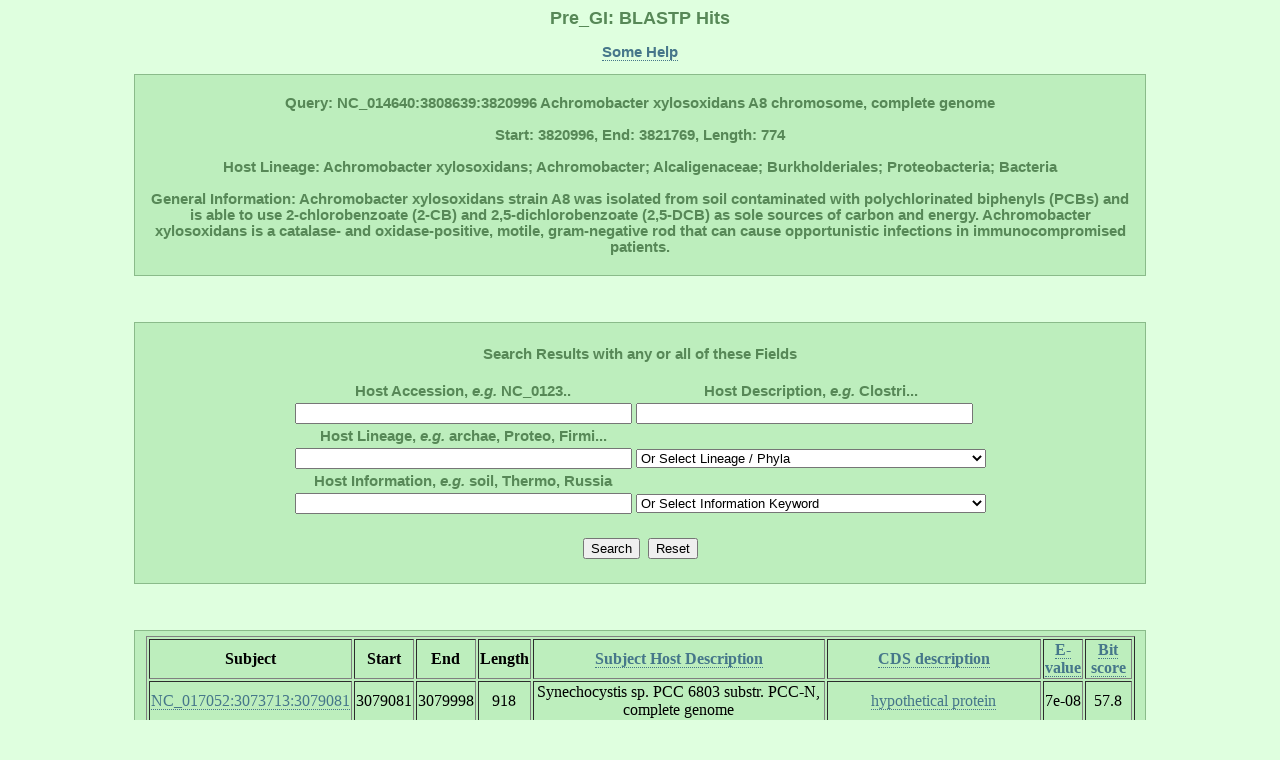

--- FILE ---
content_type: text/html; charset=UTF-8
request_url: http://pregi.bi.up.ac.za/pre_gi_blast.php?blast_source_accession=NC_014640&blast_cds_query=NC_014640:3808639:3820996
body_size: 7804
content:

	   
<html><head><title class='title'>Pre_GI: BLASTP Hits</title><link href='style.css' type='text/css' rel='stylesheet'><link rel='shortcut icon' href='island.png'></head><body><h1 class='title'>Pre_GI: BLASTP Hits</h1><p class ='heading' align='center'><b><a href='pre_gi_tooltiphelp.php?tooltip=blastp' target='blank' title='Some help regarding this page'>Some Help</a></b></p><div id='content' align='center'><p class='heading'><b>Query: NC_014640:3808639:3820996 Achromobacter xylosoxidans A8 chromosome, complete genome<br></br>Start: 3820996, End: 3821769, Length: 774<br></br>Host Lineage: Achromobacter xylosoxidans; Achromobacter; Alcaligenaceae; Burkholderiales; Proteobacteria; Bacteria<br></br>General Information: Achromobacter xylosoxidans strain A8 was isolated from soil contaminated with polychlorinated biphenyls (PCBs) and is able to use 2-chlorobenzoate (2-CB) and 2,5-dichlorobenzoate (2,5-DCB) as sole sources of carbon and energy. Achromobacter xylosoxidans is a catalase- and oxidase-positive, motile, gram-negative rod that can cause opportunistic infections in immunocompromised patients.</b><p></div><br></br><div id='content' align='center'><form method='POST' action='pre_gi_blast.php?blast_source_accession=NC_014640&blast_cds_query=NC_014640:3808639:3820996'><br><table><b class='heading'><div align='center'>Search Results with any or all of these Fields</div></b><br><tr><th><b class='heading'>Host Accession, <i>e.g.</i> NC_0123..</b></th><th><b class='heading'>Host Description, <i>e.g.</i> Clostri...</b></th></tr><tr><td><tb><input type='text' name='db_accession' size='40'></tb></td><td><tb><input type='text' name='db_description' size='40'></tb></td></tr><tr><th><b class='heading'>Host Lineage, <i>e.g.</i> archae, Proteo, Firmi...</b></th></tr><tr><td><tb><input type='text' name='db_lineage_text' size='40'></tb></td><td><tb><div align='center'><select id='db_lineage_select' name='db_lineage_select' style='width: 350px'><option value=''>Or Select Lineage / Phyla</option><option value=''>--All--</option><option value='Archaea'>Archaea</option><option value='Thermotogae'>Thermotogae</option><option value='Chloroflexi'>Chloroflexi</option><option value='Deinococcus-Thermus'>Deinococcus-Thermus</option><option value='Proteobacteria'>Proteobacteria</option><option value='Cyanobacteria'>Cyanobacteria</option><option value='Firmicutes'>Firmicutes</option><option value='Actinobacteria'>Actinobacteria</option><option value='Planctomycetes'>Planctomycetes</option><option value='Chlamydiae'>Chlamydiae</option><option value='Spirochaetes'>Spirochaetes</option><option value='Bacteroidetes'>Bacteroidetes</option><option value='Chlorobi'>Chlorobi</option></select></div></tb></td></tr><tr><th><b class='heading'>Host Information, <i>e.g.</i> soil, Thermo, Russia</b></th></tr><tr><td><tb><input type='text' name='db_information_text' size='40'></tb></td><td><tb><div align='center'><select id='db_information_select' name='db_information_select' style='width: 350px'><option value=''>Or Select Information Keyword</option><option value=''>--All--</option><option value='anaerob'>Anaerobes</option><option value='disease'>Disease</option><option value='gram-negative'>Gram -</option><option value='gram-positive'>Gram +</option><option value='disease'>Disease</option><option value='halo'>Halo</option><option value='human>Human</option><option value='meso'>Meso</option><option value='pathogen'>Pathogen</option><option value='psyc'>Psycrho</option><option value='resistan'>Resistant</option><option value='soil'>Soil</option><option value='sulfur'>Sulfur</option><option value='symbiont'>Symbiont</option><option value='thermo'>Thermo</option><option value='water'>Water</option></select></div></tb></td></tr></table><br><table><tr><td><tb><input type='submit' name='submit' value='Search'><td></td></tb></td><td><tb><input type='submit' name='' value='Reset'></tb></td></tr></table></form></div><br></br><div align='center'><div id='content'><table border=1><tr><th><tb><b>Subject</b></tb></th><th><tb><b>Start</b></tb></th><th><tb><b>End</b></tb></th><th><tb><b>Length</b></tb></th><th><tb><b><a href='pre_gi_blast.php?blast_source_accession=NC_014640&blast_cds_query=NC_014640:3808639:3820996&sort=source' title='Order list alphabetically'>Subject
Host Description</a></b></tb></th><th><tb><b><a
href='pre_gi_blast.php?blast_source_accession=NC_014640&blast_cds_query=NC_014640:3808639:3820996&sort=cds' title='Order list alphabetically'>CDS
description</a></b></tb></th><th><tb><b><a
href='pre_gi_blast.php?blast_source_accession=NC_014640&blast_cds_query=NC_014640:3808639:3820996&sort=eval' title='Order list from small to large e-value'>E-value</a></b></tb></th><th><tb><b><a
href='pre_gi_blast.php?blast_source_accession=NC_014640&blast_cds_query=NC_014640:3808639:3820996' title='Order list from large to small bit score (default)'>Bit score</a></b></tb></th></tr><tr align='center'><td><tb><a href='pre_gi_gene.php?source_accession=NC_017052&gi_accession=NC_017052:3073713' target='_blank' title='Go to subject Island'>NC_017052:3073713:3079081</a></tb></td><td><tb>3079081</tb></td><td><tb>3079998</tb></td><td><tb>918</tb></td><td><tb>Synechocystis sp. PCC 6803 substr. PCC-N, complete genome</tb></td><td><tb><a href='pre_gi_cds_desc.php?cds_desc=hypothetical protein' target='_blank' title='Search database for similar gene annotations'>hypothetical protein</a></tb></td><td><tb>7e-08</tb></td><td><tb>57.8</tb></td></tr><tr align='center'><td><tb><a href='pre_gi_gene.php?source_accession=NC_017039&gi_accession=NC_017039:3073724' target='_blank' title='Go to subject Island'>NC_017039:3073724:3079092</a></tb></td><td><tb>3079092</tb></td><td><tb>3080009</tb></td><td><tb>918</tb></td><td><tb>Synechocystis sp. PCC 6803 substr. PCC-P, complete genome</tb></td><td><tb><a href='pre_gi_cds_desc.php?cds_desc=hypothetical protein' target='_blank' title='Search database for similar gene annotations'>hypothetical protein</a></tb></td><td><tb>7e-08</tb></td><td><tb>57.8</tb></td></tr><tr align='center'><td><tb><a href='pre_gi_gene.php?source_accession=NC_000911&gi_accession=NC_000911:3075896' target='_blank' title='Go to subject Island'>NC_000911:3075896:3081264</a></tb></td><td><tb>3081264</tb></td><td><tb>3082181</tb></td><td><tb>918</tb></td><td><tb>Synechocystis sp. PCC 6803, complete genome</tb></td><td><tb><a href='pre_gi_cds_desc.php?cds_desc=hypothetical protein' target='_blank' title='Search database for similar gene annotations'>hypothetical protein</a></tb></td><td><tb>7e-08</tb></td><td><tb>57.8</tb></td></tr><tr align='center'><td><tb><a href='pre_gi_gene.php?source_accession=NC_017093&gi_accession=NC_017093:1411532' target='_blank' title='Go to subject Island'>NC_017093:1411532:1425153</a></tb></td><td><tb>1425153</tb></td><td><tb>1425764</tb></td><td><tb>612</tb></td><td><tb>Actinoplanes missouriensis 431, complete genome</tb></td><td><tb><a href='pre_gi_cds_desc.php?cds_desc=putative D-alanyl-D-alanine carboxypeptidase' target='_blank' title='Search database for similar gene annotations'>putative D-alanyl-D-alanine carboxypeptidase</a></tb></td><td><tb>2e-07</tb></td><td><tb>56.2</tb></td></tr><tr align='center'><td><tb><a href='pre_gi_gene.php?source_accession=NC_004668&gi_accession=NC_004668:2198027' target='_blank' title='Go to subject Island'>NC_004668:2198027:2215801</a></tb></td><td><tb>2215801</tb></td><td><tb>2216607</tb></td><td><tb>807</tb></td><td><tb>Enterococcus faecalis V583, complete genome</tb></td><td><tb><a href='pre_gi_cds_desc.php?cds_desc=D-alanyl-D-alanine carboxypeptidase' target='_blank' title='Search database for similar gene annotations'>D-alanyl-D-alanine carboxypeptidase</a></tb></td><td><tb>3e-07</tb></td><td><tb>55.5</tb></td></tr></table></div></div></body></html>

--- FILE ---
content_type: text/css
request_url: http://pregi.bi.up.ac.za/style.css
body_size: 4919
content:


body {
    background-color : #DFFFDF;
  }


p {
    font-family : Verdana, Geneva, Arial, Helvetica, sans-serif;
    font-size : 10pt;
    color : #467746;
    padding : 0px 0px 0px 0px;
  }

p.padded {
  font-family : Verdana, Geneva, Arial, Helvetica, sans-serif;
  font-size : 10pt;
  color : #467746;
  padding : 20px 15px 20px 15px;
  }

.shrift {
    font-family : Verdana, Geneva, Arial, Helvetica, sans-serif;
    font-size : 10pt;
    color : #356635;
  }
  
.avgtitle {
  font-family : Verdana, Geneva, Arial, Helvetica, sans-serif;
  font-size : 11pt;
  color : #356635;
  }


.heading {
    text-align : center;
    font-family : Verdana, Geneva, Arial, Helvetica, sans-serif;
    font-size : 11pt;
    color : #578857;
  }

.title {
    text-align : center;
    font-family : Arial Black, Verdana, Geneva, Arial, Helvetica, sans-serif;
    font-size : large;
    color : #578857;
  }

.underline {
    border-bottom : 3px double #578857;
  }


#content {
    border: 1px solid #8ABB8A;
    padding : 5px 10px 5px 10px;
    background-color : #BDEEBD;
    margin-top : 10px;
    margin-left : 10%;
    margin-right : 10%;
  }
  
#inputstyle {
  border: 1px solid #8ABB8A;
  padding : 10px 10px 10px 10px;
  background-color : #BDEEBD;
  height : 40px;
  }
  
#buttonstyle {
  border: 3px double #8ABB8A;
  padding : 10px 10px 10spx 10px;
  background-color : #DFFFDF;
  }

#onlyborder {
    border: 1px solid #8ABB8A;
  }

/* Link styles */


A:visited {
    color: #8A778A;
    text-decoration: none;
    border-bottom : 1px dotted #8A778A;
  }


A:link {
    color: #46778A;
    text-decoration: none;
    border-bottom : 1px dotted #46778A;
  }


A:hover {
    color: #46778A;
    text-decoration: none;
    background-color : #DFFFDF;
    border-bottom : 3px double #46778A;
  }


A:active {
    text-decoration: none;
  }


img.photo {
    border : 1px solid #8ABB8A;
  }


.top_menu {
    font : 10pt Verdana, Geneva, Arial, Helvetica, sans-serif;
    color : #CEFFCE;
  }
  
.top_menu_clone {
  font : 10pt Verdana, Geneva, Arial, Helvetica, sans-serif;
  color : #CEFFCE;
  }
  
.top_menu_special {
  font : 10pt Verdana, Geneva, Arial, Helvetica, sans-serif;
  color : #CEFFCE;
  }


td.top_menu {
    background-color: #CEFFCE;
  }


td.top_menu:hover {
    background-color: #8ABB8A;
  }


table.top_menu {
    background-color: #8ABB8A;
  }


a.top_menu:link {
    color: #79AA79;
    text-decoration: none;
    border: 0px;
    background-color: #CEFFCE;
  }


a.top_menu:visited {
    color: #A8A8A8;
    text-decoration: none;
    border: 0px;
  }


a.top_menu:hover {
    color: #CEFFCE;
    text-decoration: none;
    background-color: #8ABB8A;
    cursor: w-resize;
    border: 0px;
  }
  
  
  a.top_menu_clone:link {
  color: #79AA79;
  text-decoration: none;
  border: 0px;
  background-color: #CEFFCE;
  }
  
  
  a.top_menu_clone:visited {
  color: #79AA79;
  text-decoration: none;
  border: 0px;
  }
  
  
  a.top_menu_clone:hover {
  color: #CEFFCE;
  text-decoration: none;
  background-color: #8ABB8A;
  cursor: w-resize;
  border: 0px;
  }
  
  a.top_menu_special:link {
  color: #79AA79;
  text-decoration: none;
  border: 0px;
  background-color: #B9E5B9;/*#ADD6AD;*/
  } /* bccfa7 */
  
  
  a.top_menu_special:visited {
  color: #79AA79;
  text-decoration: none;
  border: 0px;
  background-color: #B9E5B9;/*#ADD6AD;*/
  }
  
  
  a.top_menu_special:hover {
  color: #CEFFCE;
  text-decoration: none;
  background-color: #8ABB8A;
  cursor: w-resize;
  border: 0px;
  }

  /* Extra stuff - fix the table header.
	*
	*
	*/
	
	.ss-scrollResults{
		OVERFLOW: auto; WIDTH: 200px; color:ButtonFace;
		/*scrollbar-arrow-color:brown;
		scrollbar-track-color:white;
		scrollbar-shadow-color:grey;
		scrollbar-face-color:ButtonFace;
		scrollbar-highlight-color:grey;
		scrollbar-darkshadow-color:brown;
		scrollbar-3dlight-color:ButtonFace;*/
	}
	div.scrollWrapper{
		float:left;
		overflow:visible !important;
		overflow:scroll;
		height:100px;
	}
	table.sortable{
		width:300px;
		margin-right:0 !important;
		margin-right:16px;
		border-collapse:separate;
	}
	table.sortable TH{
		border-top:1px solid #999999;
		border-left:1px solid #999999;
		border-bottom:1px solid #999999;
		padding:5px;
		position:relative;
	}
	table.sortable tbody{
		height:100px;
		overflow:auto;
	}
		table.sortable tr{
		height:0px;
	}
		table.sortable td{
		border-left:1px solid #999999;
		border-bottom:1px solid #999999;
		text-align:center;
	}
	
	.ColumnHeaders
	{
		FONT-WEIGHT: bold;
		FONT-SIZE: 8pt;
		VISIBILITY: visible;
		OVERFLOW: hidden;
		COLOR: black;
		FONT-FAMILY: Arial;
		BACKGROUND-COLOR: lightgrey;
	}

